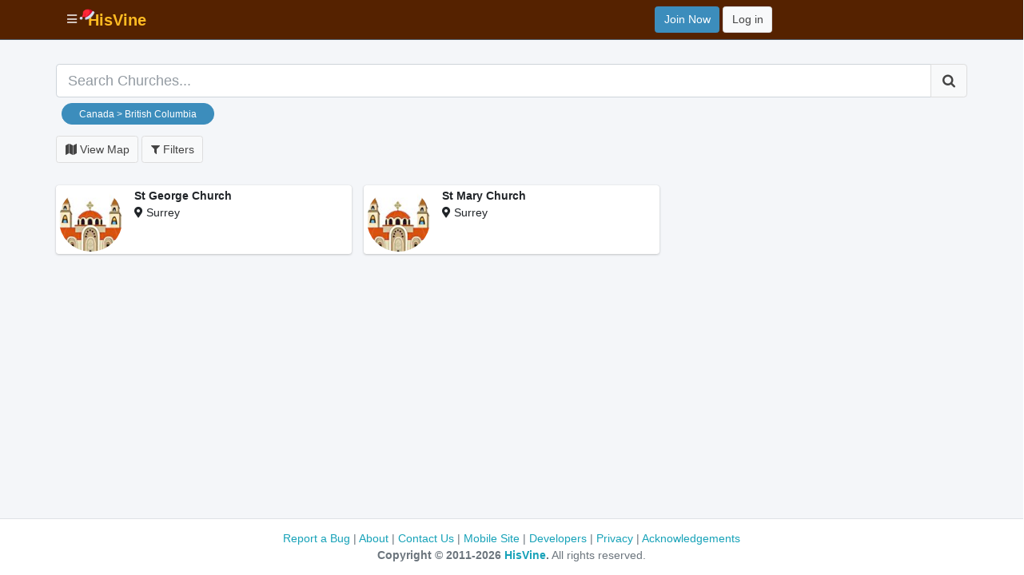

--- FILE ---
content_type: text/html; charset=UTF-8
request_url: https://www.hisvine.com/church/list/Canada/British-Columbia
body_size: 55030
content:
<!doctype html>
<html lang="en">
<head>
    <!-- Google Tag Manager -->
    <script>(function(w,d,s,l,i){w[l]=w[l]||[];w[l].push({'gtm.start':
                new Date().getTime(),event:'gtm.js'});var f=d.getElementsByTagName(s)[0],
            j=d.createElement(s),dl=l!='dataLayer'?'&l='+l:'';j.async=true;j.src=
            'https://www.googletagmanager.com/gtm.js?id='+i+dl;f.parentNode.insertBefore(j,f);
        })(window,document,'script','dataLayer','GTM-52Z6VC6');</script>
    <!-- End Google Tag Manager -->
    <!-- Required meta tags -->
    <meta charset="utf-8">
    <meta name="viewport" content="width=device-width, initial-scale=1, shrink-to-fit=no">
    <title>About  | HisVine</title>
    <meta name="description" content=""/>
    <meta property="og:site_name" content="HisVine" />
<meta property="fb:admins" content="706360441" />
<meta property="fb:app_id" content="377727562262298" />

    <!-- Latest compiled and minified CSS -->
            <link rel="stylesheet" href="https://cdn.jsdelivr.net/npm/bootstrap@4.6.2/dist/css/bootstrap.min.css">
        <link rel="stylesheet" href="https://cdn.jsdelivr.net/npm/@ttskch/select2-bootstrap4-theme@x.x.x/dist/select2-bootstrap4.min.css">
        <link rel="stylesheet" href="https://cdnjs.cloudflare.com/ajax/libs/font-awesome/5.15.4/css/all.min.css" integrity="sha512-1ycn6IcaQQ40/MKBW2W4Rhis/DbILU74C1vSrLJxCq57o941Ym01SwNsOMqvEBFlcgUa6xLiPY/NS5R+E6ztJQ==" crossorigin="anonymous" referrerpolicy="no-referrer" />
        <link rel="stylesheet" type="text/css" href="https://cdn.datatables.net/v/bs4/dt-1.11.3/sp-2.0.0/af-2.3.7/b-2.0.1/b-colvis-2.0.1/b-html5-2.0.1/cr-1.5.5/fc-4.0.1/fh-3.2.0/kt-2.6.4/r-2.2.9/rg-1.1.4/rr-1.2.8/sc-2.0.5/sl-1.3.3/datatables.min.css"/>
    <!-- Icon Packs -->
    <link href="https://unpkg.com/ionicons@4.4.6/dist/css/ionicons.min.css" rel="stylesheet">
<link href="/assets/css/icomoon-style.css?v2.5.89" rel="stylesheet" type="text/css" />
<!-- <link  href="/assets/css/jquery.jqGrid-4.6.0/ui.jqgrid.css" rel="stylesheet" type="text/css" /> -->
<!-- <link  href="//cdn.datatables.net/1.10.19/css/jquery.dataTables.min.css" rel="stylesheet" type="text/css" /> -->

<link rel="stylesheet" type="text/css" href="/assets/css/jquery-ui-1.8.13.custom.css"/>

<link href="https://cdn.jsdelivr.net/npm/select2@4.0.13/dist/css/select2.min.css" rel="stylesheet" />
<link rel="stylesheet" href="https://cdn.form.io/formiojs/formio.full.min.css">
<link rel="stylesheet" href="https://cdn.jsdelivr.net/npm/@fancyapps/ui/dist/fancybox.css"/>
<link rel="stylesheet" href="https://cdn.jsdelivr.net/npm/cropme@latest/dist/cropme.min.css">
<!-- Theme style -->
            <link rel="stylesheet" href="https://cdnjs.cloudflare.com/ajax/libs/admin-lte/3.2.0/css/adminlte.min.css" integrity="sha512-IuO+tczf4J43RzbCMEFggCWW5JuX78IrCJRFFBoQEXNvGI6gkUw4OjuwMidiS4Lm9Q2lILzpJwZuMWuSEeT9UQ==" crossorigin="anonymous" referrerpolicy="no-referrer" />
    
<link rel="stylesheet" href="/assets/css/laravel/desktop.css?v2.5.89">
<style>
    .modified-select .select2-container--open {
        top: -34px;
    }
    .modified-select .select2-selection__arrow {
        display:none;
    }
    #navbar-search-wrapper .select2-selection--single:hover {
        cursor:text;
    }
    #navbar-search-wrapper .select2-selection--single[aria-expanded="true"] {
        visibility: hidden;
    }

    #navbar-search-wrapper .modified-select .select2-container--default.select2-container--focus .select2-selection--multiple, .select2-container--default .select2-search--dropdown .select2-search__field {
        border:none;
        border-bottom:solid 1px;
        border-bottom-color: #ddd !important;
    }
    .select2-container--default .select2-results__option--highlighted[aria-selected] {
        background-color: #eee;
        color: #000;
    }

    /* FOR Mobile Navbar Search */
    .navbar-search-block.navbar-search-open {
        background-color: #552200;
    }
    .navbar-dark .form-control-navbar:focus, .navbar-dark .form-control-navbar:focus+.input-group-append .btn-navbar {
        background-color: #fff;
        color:#000;
    }
</style>
<style type="text/css">

    /** Overide formio css **/
    .help-block {
        margin-bottom: 10px;
        margin-top: 5px;
    }
    /** Loading screen **/
    .loading-div-background {
        position: fixed;
        top:0px;
        left:0px;
        right:0px;
        bottom:0px;
        background-color: #f4f6f9;
        opacity: 0.8;
        z-index: 1004;
    }
    .loading-div {
        position: fixed;
        top:40vh;
        left:0px;
        right:0px;
        bottom:0px;
        text-align: center;
        z-index: 1005;
        font-size: 3rem;
    }
    /** bootstrap admin lte fixes **/
    .list-group>a {
        color:inherit !important;
    }
    /** bootstrap radio stuff **/
    .radio {
        /*display: inline-block;*/
        /*padding-right: 5px;*/
        /*padding-left: 5px;*/
    }
    /* Fix Jquery Mobile UI Radio */
    .ui-btn-up-c {
        /*background: #fff;*/ /* Removing this for now to conflict with bootstrap */
    }
    /** bootstrap button stuff **/
    @media (max-width: 767px) {
        .btn-xs-block {
            display: block;
            width: 100%;
        }
        input[type="submit"].btn-xs-block,
        input[type="reset"].btn-xs-block,
        input[type="button"].btn-xs-block {
            width: 100%;
        }
        .btn-block + .btn-xs-block,
        .btn-xs-block + .btn-block,
        .btn-xs-block + .btn-xs-block {
            margin-top: 0.5rem;
        }
    }
    @media (min-width: 768px) and (max-width: 991px) {
        .btn-sm-block {
            display: block;
            width: 100%;
        }
        input[type="submit"].btn-sm-block,
        input[type="reset"].btn-sm-block,
        input[type="button"].btn-sm-block {
            width: 100%;
        }
        .btn-block + .btn-sm-block,
        .btn-sm-block + .btn-block,
        .btn-sm-block + .btn-sm-block {
            margin-top: 0.5rem;
        }
    }
    @media (min-width: 992px) and (max-width: 1199px) {
        .btn-md-block {
            display: block;
            width: 100%;
        }
        input[type="submit"].btn-md-block,
        input[type="reset"].btn-md-block,
        input[type="button"].btn-md-block {
            width: 100%;
        }
        .btn-block + .btn-md-block,
        .btn-md-block + .btn-block,
        .btn-md-block + .btn-md-block {
            margin-top: 0.5rem;
        }
    }
    @media (min-width: 1200px) {
        .btn-lg-block {
            display: block;
            width: 100%;
        }
        input[type="submit"].btn-lg-block,
        input[type="reset"].btn-lg-block,
        input[type="button"].btn-lg-block {
            width: 100%;
        }
        .btn-block + .btn-lg-block,
        .btn-lg-block + .btn-block,
        .btn-lg-block + .btn-lg-block {
            margin-top: 0.5rem;
        }
    }

    .main-header .sidebar-toggle:before {
         content: "\f00b";
     }
    .control-sidebar-dark {
        color: #fff;
    }
    .control-sidebar-dark a {
        color:inherit;
    }
</style>
<link rel="stylesheet" href="/assets/css/common.css?v2.5.89"> 


        <style>


    </style>
    
    <script type="text/javascript" src="/assets/js/jquery-1.9.1.min.js"></script>
    <script type="text/javascript" src="https://cdn.form.io/formiojs/formio.full.min.js"></script>
    <script src='https://cdn.pinpayments.com/pin.hosted_fields.v1.js'></script>
</head>
<body class="hold-transition accent-cyan sidebar-collapse layout-fixed layout-navbar-fixed skin-yellow-light brown-yellow

        layout-top-nav
">
<!-- Site wrapper -->
<div class="wrapper">
    <!-- Navbar -->
<nav class="main-header navbar navbar-expand navbar-black navbar-dark">
            <div class="container-xl">
        <!-- Logo -->
    





        <ul class="navbar-nav">
            <li class="nav-item">
                <a class="nav-link" data-widget="pushmenu" href="#">
                    <i class="fas fa-bars"></i>
                </a>
            </li>
        </ul>

    <!-- Left navbar links -->

                            <div style="height:0px;position:relative">
                    <div style="top:-14px;left:-11px;z-index:10;height:14px;width:20px;position:absolute;background-image:url(/assets/icons/santahat.png); background-size: 20px 14px;"></div>
                </div>
                    <a href="https://www.hisvine.com" class="logo" style="width: auto;">
            <!-- mini logo for sidebar mini 50x50 pixels -->

            <!-- logo for regular state and mobile devices -->
            <span class="logo-lg"><b>HisVine</b></span>
        </a>


        <span style="width:42px;display:block;float:left;">&nbsp;</span>






                <div style="width:65%">
            <ul class="navbar-nav float-right">
                <li class="nav-item">
                    <a class="btn-primary btn" href="/register" role="button">
                        Join Now
                    </a>
                    <a class="btn-default btn"data-slide="true" href="/login" role="button">
                        Log in
                    </a>
                </li>
            </ul>
        </div>
    
    <!-- Right navbar links -->
    <ul class="navbar-nav ml-auto">
                
        
                            <li class="nav-item d-sm-none d-block">
                    <a class="nav-link" data-widget="control-sidebar" data-slide="true" href="#" role="button">
                        <i class="fas fa-ellipsis-h"></i>
                    </a>
                </li>
            

    </ul>
    </div>
</nav>
<!-- /.navbar -->    

    <!-- Main Sidebar Container -->
<aside class="main-sidebar sidebar-light-primary elevation-4">
    <div class="sidebar">
    <!-- Control sidebar content goes here -->
        <!-- Content of the sidebar goes here -->

        <!-- Sidebar Menu -->
        <nav class="mt-2">
            <ul id="hv-nav-1" class="nav nav-pills nav-sidebar flex-column" data-widget="treeview" role="menu" data-accordion="false">




                <!-- Add icons to the links using the .nav-icon class
                     with font-awesome or any other icon font library -->
                
                
                                    
                    
                    
                    
                    
                    

                    
                    
                    
                    
                    
                

                

                                <li class="nav-item">
                    <a href="/events" class="nav-link"><i class="nav-icon fa fa-calendar"></i>
                        <p>Events</p>
                    </a>
                </li>
                <li class="nav-item">
                    <a href="/church" class="nav-link"><i class="nav-icon fas fa-church"></i>
                        <p>Churches</p>
                    </a>
                </li>
                <li class="nav-item">
                    <a href="/diocese" class="nav-link"><i class="nav-icon fa fa-globe"></i>
                        <p>Dioceses</p>
                    </a>
                </li>
                                
                <li class="nav-item">
                    <a href="#" class="nav-link">
                        <i class="nav-icon fas fa-book"></i>
                        <p>
                            Books
                            <i class="right fas fa-angle-down"></i>
                        </p>
                    </a>
                    <ul class="nav nav-treeview">
                        <li class="nav-item">
                            <a href="/coptic/agpia" class="nav-link"><i class="nav-icon fas fa-bible"></i>
                                <p>Agpia</p>
                            </a>
                        </li>
                        <li class="nav-item">
                            <a href="/coptic/synaxarium" class="nav-link"><i class="nav-icon fa fa-book"></i>
                                <p>Synaxarium</p>
                            </a>
                        </li>
                        <li class="nav-item">
                            <a href="/coptic/spiritual-songs" class="nav-link"><i class="nav-icon fa fa-book"></i>
                                <p>Spiritual Songs</p>
                            </a>
                        </li>
                        
                        
                        
                        
                        
                    </ul>
                </li>


                <li class="nav-item">
                    <a href="/events/home/copticcalendar" class="nav-link"><i class="nav-icon fa fa-plus"></i>
                        <p>Coptic Feasts</p>
                    </a>
                </li>
                
                <li class="nav-item">
                    <a href="#" class="nav-link">
                        <i class="nav-icon fas fa-question"></i>
                        <p>
                            Support
                            <i class="right fas fa-angle-down"></i>
                        </p>
                    </a>
                    <ul class="nav nav-treeview">
                        <li class="nav-item">
                            <a href="https://support.hisvine.com" class="nav-link"><i class="nav-icon fa fa-question"></i>
                                <p>Help</p>
                            </a>
                        </li>
                        <li class="nav-item">
                            <a href="/contactus" class="nav-link"><i class="nav-icon fa fa-envelope"></i>
                                <p>Contact Us</p>
                            </a>
                        </li>
                        <li class="nav-item">
                            <a href="/about/donate" class="nav-link"><i class="nav-icon fa fa-dollar"></i>
                                <p>Donate</p>
                            </a>
                        </li>
                        <li class="nav-item">
                            <a href="/?mobileOff=true" class="nav-link"><i class="nav-icon fa fa-desktop"></i>
                                <p>Desktop Mode</p>
                            </a>
                        </li>
                    </ul>
                </li>

                                            </ul>
        </nav>
        <!-- /.sidebar-menu -->
    </div>

    <!-- Brand Logo -->





    <!-- Sidebar -->
        <!-- /.sidebar -->
</aside>

    <!-- Content Wrapper. Contains page content -->
    <div class="content-wrapper">

    

                        <section class="content-header">
                    <div class="container-fluid">
                    </div>
                </section>

        

        <!-- Main content -->
        <section class="content container-fluid">

            <div class="row">
                
                                        <div class="col-12">
                                                                                
<div class="container-xl p-0">
    <div id="filters" class="modal" tabindex="-1" role="dialog">
        <div class="modal-dialog" role="document">
            <div class="modal-content">
                <div class="modal-header">
                    <h5 class="modal-title">Filters</h5>
                    <button type="button" class="close" data-dismiss="modal" aria-label="Close">
                        <span aria-hidden="true">&times;</span>
                    </button>
                </div>
                <div class="modal-body text-lg">
                                            Location
                                                                                    <div>
                                    <a data-toggle="collapse" href="#collapse-australia" >
                                        Australia
                                        <i class="fa fa-angle-down"></i>
                                    </a>
                                </div>
                                <div class="collapse" id="collapse-australia">
                                                                    <div class="pl-3">
                                        <a href="/church/list/Australia/ACT" >
                                            ACT  (1)
                                        </a>
                                    </div>
                                                                    <div class="pl-3">
                                        <a href="/church/list/Australia/NSW" >
                                            NSW  (38)
                                        </a>
                                    </div>
                                                                    <div class="pl-3">
                                        <a href="/church/list/Australia/NT" >
                                            NT  (1)
                                        </a>
                                    </div>
                                                                    <div class="pl-3">
                                        <a href="/church/list/Australia/QLD" >
                                            QLD  (9)
                                        </a>
                                    </div>
                                                                    <div class="pl-3">
                                        <a href="/church/list/Australia/SA" >
                                            SA  (1)
                                        </a>
                                    </div>
                                                                    <div class="pl-3">
                                        <a href="/church/list/Australia/TAS" >
                                            TAS  (2)
                                        </a>
                                    </div>
                                                                    <div class="pl-3">
                                        <a href="/church/list/Australia/VIC" >
                                            VIC  (13)
                                        </a>
                                    </div>
                                                                    <div class="pl-3">
                                        <a href="/church/list/Australia/WA" >
                                            WA  (2)
                                        </a>
                                    </div>
                                                                </div>
                                                                                                                <div>
                                    <a data-toggle="collapse" href="#collapse-austria" >
                                        Austria
                                        <i class="fa fa-angle-down"></i>
                                    </a>
                                </div>
                                <div class="collapse" id="collapse-austria">
                                                                    <div class="pl-3">
                                        <a href="/church/list/Austria/Wien" >
                                            Wien  (1)
                                        </a>
                                    </div>
                                                                </div>
                                                                                                                <div>
                                    <a data-toggle="collapse" href="#collapse-brazil" >
                                        Brazil
                                        <i class="fa fa-angle-down"></i>
                                    </a>
                                </div>
                                <div class="collapse" id="collapse-brazil">
                                                                    <div class="pl-3">
                                        <a href="/church/list/Brazil/SP" >
                                            SP  (1)
                                        </a>
                                    </div>
                                                                </div>
                                                                                                                <div>
                                    <a data-toggle="collapse" href="#collapse-canada" >
                                        Canada
                                        <i class="fa fa-angle-down"></i>
                                    </a>
                                </div>
                                <div class="collapse" id="collapse-canada">
                                                                    <div class="pl-3">
                                        <a href="/church/list/Canada/Alberta" >
                                            Alberta  (3)
                                        </a>
                                    </div>
                                                                    <div class="pl-3">
                                        <a href="/church/list/Canada/British-Columbia" >
                                            British Columbia  (2)
                                        </a>
                                    </div>
                                                                    <div class="pl-3">
                                        <a href="/church/list/Canada/Manitoba" >
                                            Manitoba  (1)
                                        </a>
                                    </div>
                                                                    <div class="pl-3">
                                        <a href="/church/list/Canada/Nova-Scotia" >
                                            Nova Scotia  (1)
                                        </a>
                                    </div>
                                                                    <div class="pl-3">
                                        <a href="/church/list/Canada/Ontario" >
                                            Ontario  (15)
                                        </a>
                                    </div>
                                                                    <div class="pl-3">
                                        <a href="/church/list/Canada/Quebec" >
                                            Quebec  (1)
                                        </a>
                                    </div>
                                                                    <div class="pl-3">
                                        <a href="/church/list/Canada/Saskatchewan" >
                                            Saskatchewan  (2)
                                        </a>
                                    </div>
                                                                </div>
                                                                                                                <div>
                                    <a data-toggle="collapse" href="#collapse-egypt" >
                                        Egypt
                                        <i class="fa fa-angle-down"></i>
                                    </a>
                                </div>
                                <div class="collapse" id="collapse-egypt">
                                                                    <div class="pl-3">
                                        <a href="/church/list/Egypt/Al-Qahirah" >
                                            Al Qahirah  (1)
                                        </a>
                                    </div>
                                                                    <div class="pl-3">
                                        <a href="/church/list/Egypt/Alexandria" >
                                            Alexandria  (1)
                                        </a>
                                    </div>
                                                                    <div class="pl-3">
                                        <a href="/church/list/Egypt/Cairo" >
                                            Cairo  (1)
                                        </a>
                                    </div>
                                                                    <div class="pl-3">
                                        <a href="/church/list/Egypt/Cairo-Governorate" >
                                            Cairo Governorate  (1)
                                        </a>
                                    </div>
                                                                    <div class="pl-3">
                                        <a href="/church/list/Egypt/Gharbia-Governorate" >
                                            Gharbia Governorate  (1)
                                        </a>
                                    </div>
                                                                    <div class="pl-3">
                                        <a href="/church/list/Egypt/Port-Said" >
                                            Port Said  (1)
                                        </a>
                                    </div>
                                                                </div>
                                                                                                                <div>
                                    <a data-toggle="collapse" href="#collapse-fiji" >
                                        Fiji
                                        <i class="fa fa-angle-down"></i>
                                    </a>
                                </div>
                                <div class="collapse" id="collapse-fiji">
                                                                    <div class="pl-3">
                                        <a href="/church/list/Fiji/Suva" >
                                            Suva  (1)
                                        </a>
                                    </div>
                                                                    <div class="pl-3">
                                        <a href="/church/list/Fiji/Western-Division" >
                                            Western Division  (2)
                                        </a>
                                    </div>
                                                                </div>
                                                                                                                <div>
                                    <a data-toggle="collapse" href="#collapse-japan" >
                                        Japan
                                        <i class="fa fa-angle-down"></i>
                                    </a>
                                </div>
                                <div class="collapse" id="collapse-japan">
                                                                    <div class="pl-3">
                                        <a href="/church/list/Japan/Kyoto" >
                                            Kyoto  (1)
                                        </a>
                                    </div>
                                                                </div>
                                                                                                                <div>
                                    <a data-toggle="collapse" href="#collapse-malaysia" >
                                        Malaysia
                                        <i class="fa fa-angle-down"></i>
                                    </a>
                                </div>
                                <div class="collapse" id="collapse-malaysia">
                                                                    <div class="pl-3">
                                        <a href="/church/list/Malaysia/Malacca" >
                                            Malacca  (1)
                                        </a>
                                    </div>
                                                                </div>
                                                                                                                <div>
                                    <a data-toggle="collapse" href="#collapse-new_zealand" >
                                        New Zealand
                                        <i class="fa fa-angle-down"></i>
                                    </a>
                                </div>
                                <div class="collapse" id="collapse-new_zealand">
                                                                    <div class="pl-3">
                                        <a href="/church/list/New-Zealand/Auckland" >
                                            Auckland  (1)
                                        </a>
                                    </div>
                                                                    <div class="pl-3">
                                        <a href="/church/list/New-Zealand/Dunedin" >
                                            Dunedin  (1)
                                        </a>
                                    </div>
                                                                </div>
                                                                                                                <div>
                                    <a data-toggle="collapse" href="#collapse-united_kingdom" >
                                        United Kingdom
                                        <i class="fa fa-angle-down"></i>
                                    </a>
                                </div>
                                <div class="collapse" id="collapse-united_kingdom">
                                                                    <div class="pl-3">
                                        <a href="/church/list/United-Kingdom/Hertfordshire" >
                                            Hertfordshire  (1)
                                        </a>
                                    </div>
                                                                </div>
                                                                                                                <div>
                                    <a data-toggle="collapse" href="#collapse-united_states" >
                                        United States
                                        <i class="fa fa-angle-down"></i>
                                    </a>
                                </div>
                                <div class="collapse" id="collapse-united_states">
                                                                    <div class="pl-3">
                                        <a href="/church/list/United-States/CA" >
                                            CA  (2)
                                        </a>
                                    </div>
                                                                    <div class="pl-3">
                                        <a href="/church/list/United-States/CT" >
                                            CT  (2)
                                        </a>
                                    </div>
                                                                    <div class="pl-3">
                                        <a href="/church/list/United-States/FL" >
                                            FL  (3)
                                        </a>
                                    </div>
                                                                    <div class="pl-3">
                                        <a href="/church/list/United-States/IL" >
                                            IL  (1)
                                        </a>
                                    </div>
                                                                    <div class="pl-3">
                                        <a href="/church/list/United-States/MA" >
                                            MA  (4)
                                        </a>
                                    </div>
                                                                    <div class="pl-3">
                                        <a href="/church/list/United-States/NH" >
                                            NH  (1)
                                        </a>
                                    </div>
                                                                    <div class="pl-3">
                                        <a href="/church/list/United-States/NJ" >
                                            NJ  (1)
                                        </a>
                                    </div>
                                                                    <div class="pl-3">
                                        <a href="/church/list/United-States/NY" >
                                            NY  (13)
                                        </a>
                                    </div>
                                                                    <div class="pl-3">
                                        <a href="/church/list/United-States/PA" >
                                            PA  (1)
                                        </a>
                                    </div>
                                                                    <div class="pl-3">
                                        <a href="/church/list/United-States/RI" >
                                            RI  (1)
                                        </a>
                                    </div>
                                                                    <div class="pl-3">
                                        <a href="/church/list/United-States/VA" >
                                            VA  (1)
                                        </a>
                                    </div>
                                                                    <div class="pl-3">
                                        <a href="/church/list/United-States/VT" >
                                            VT  (1)
                                        </a>
                                    </div>
                                                                    <div class="pl-3">
                                        <a href="/church/list/United-States/WI" >
                                            WI  (1)
                                        </a>
                                    </div>
                                                                </div>
                                                                                        </div>
            </div>
        </div>
    </div>






    
    <div class="input-group">
        <input id="churchSearch" type="search" class="form-control form-control-lg" placeholder="Search Churches...">
        <div class="input-group-append">
            <button type="submit" class="btn btn-lg btn-default">
                <i class="fa fa-search"></i>
            </button>
        </div>

    </div>
    <div class="m-2">
        <span class="btn btn-primary rounded-pill btn-sm px-4">Canada &gt; British Columbia

        </span>
    </div>
    <div class="py-2">
        <a class="btn btn-default" href="/church/map"><i class="fa fa-map"></i> View Map</a>
        <button class="btn btn-default" data-toggle="modal" data-target="#filters"><i class="fa fa-filter"></i> Filters</button>
        
    </div>



    <br>

    <div id="churchesResult" class="row">

                <div class="col-sm-6 col-md-4">
            <div class="card">
                <div class="card-body p-1">
                    <div class="row">
                       <div class="col-3">
                            <img class="church-logo img-fluid img-circle" style="min-height:50px;" alt="St George Church" src="https://www.hisvine.com/image/get/width/100/crop/1:1/file/nochurch200.jpg">

                       </div>
                       <div class="col-9">
                           <strong>St George Church</strong>
                           <br><i class="fas fa-map-marker-alt"></i> Surrey
                       </div>
                    </div>
                    <a href="https://www.hisvine.com/church/90/St-George-Church" class="stretched-link"></a>
                </div>

            </div>
        </div>
                <div class="col-sm-6 col-md-4">
            <div class="card">
                <div class="card-body p-1">
                    <div class="row">
                       <div class="col-3">
                            <img class="church-logo img-fluid img-circle" style="min-height:50px;" alt="St Mary Church" src="https://www.hisvine.com/image/get/width/100/crop/1:1/file/nochurch200.jpg">

                       </div>
                       <div class="col-9">
                           <strong>St Mary Church</strong>
                           <br><i class="fas fa-map-marker-alt"></i> Surrey
                       </div>
                    </div>
                    <a href="https://www.hisvine.com/church/96/St-Mary-Church" class="stretched-link"></a>
                </div>

            </div>
        </div>
                </div>
    </div>
</div>





                    
                </div>
            </div>
        </section>
        <!-- /.content -->
    
    </div>
    <!-- /.content-wrapper -->

        <!-- Main Footer -->
        <style>
    .footer {
        position: fixed;
        bottom: 0px;
        height: 60px;
        background-color: #fff;
        width: 100%;
        border-top: 1px solid #e1e1e1;
        z-index: 1021;
    }
    .appBottomMenu i{
        font-size: 26px;
        display: block;
    }
    .appBottomMenu .item{
        font-size: 9px;
        display: flex;
        justify-content: center;
        align-items: center;
        height: 56px;
        color: #757575 !important;
        width: 100%;
        border-top: 2px solid #ffffff;
    }
    .appBottomMenu .item.active{
        color: #343a40 !important;
        border-top: 2px solid #343a40;
    }
    .appBottomMenu .item.active .title{
        font-weight: bolder;
    }
        @media (max-width: 576px) {
        .content-wrapper {
            margin-bottom: 60px;
        }
    }

    .modal-full {
        min-width: 100%;
        margin: 0;
    }

    .modal-full .modal-dialog {
        width: 100%;
        max-width: none;
        height: 100%;
        margin: 0;
        margin-top:50px;
    }

    .modal-full .modal-content {
        height: 100%;
        border: 0;
        border-radius: 0;
    }

    .modal-full .modal-body {
        overflow-y: auto;
    }
</style>

<div class="footer appBottomMenu d-sm-none">
    <div class="container d-flex flex-columns justify-content-around accent-gray-dark">
                            <a href="https://www.hisvine.com/church" class="item active">
            <div class="text-center">
                <i class="fas fa-church"></i>
                <span class="title">Churches</span>
            </div>
        </a>
                            <a href="https://www.hisvine.com/coptic/books" class="item ">
            <div class="text-center">
                <i class="fas fa-book"></i>
                <span class="title">Books</span>
            </div>
        </a>
                            <a href="https://www.hisvine.com/events" class="item ">
            <div class="text-center">
                <i class="fa fa-calendar"></i>
                <span class="title">Events</span>
            </div>
        </a>
                            <a href="https://www.hisvine.com/service/home/MyServices" class="item ">
            <div class="text-center">
                <i class="fas fa-concierge-bell"></i>
                <span class="title">Services</span>
            </div>
        </a>
        
    </div>
</div>




<footer class="main-footer d-none d-sm-block">
    <!-- To the right -->
    <div class="pull-right hidden-xs">

    </div>

    <div id="footer" class='text-center lightText text-muted'>
        <div>
            <a href='https://bitbucket.org/micmek/hisvine/issues/new'>Report a Bug</a> |
            <a href='/welcome/about'>About</a> |
            <a href='https://www.hisvine.com/contactus?currentPage=https%3A%2F%2Fwww.hisvine.com%2Fchurch%2Flist%2FCanada%2FBritish-Columbia%3F%252Fchurch%252Flist%252FCanada%252FBritish-Columbia%3D'>Contact Us</a> |
            <a href='http://m.hisvine.com?mobileOff=true'>Mobile Site</a> |
            <a href='/developers'>Developers</a> |
            <a href='/about/privacy'>Privacy</a>
                        |
            <a href='/about/acknowledgements'>Acknowledgements</a>
                        <div class='lighterText' style="font-size:0.8em;">
                            </div>

        </div>
        <strong>Copyright &copy; 2011-2026 <a href="/">HisVine</a>.</strong> All rights reserved.
        
    </div>

</footer>
    <!-- Control Sidebar -->
    <!-- Control Sidebar -->
<aside class="control-sidebar control-sidebar-dark sidebar-dark-primary overflow-auto">
    <nav class="p-3">
        <nav class="mt-2">

            <ul id="hv-sidebar-2" class="nav nav-pills nav-sidebar flex-column nav-treeview" role="menu" data-widget="treeview">
                <!-- Add icons to the links using the .nav-icon class
                     with font-awesome or any other icon font library -->
                

            <!-- Sidebar Menu -->
                    <!-- Add icons to the links using the .nav-icon class
                         with font-awesome or any other icon font library -->
                                        
                <!-- /.sidebar-menu -->
            </ul>
        </nav>
    </div>
    </aside>
<!-- /.control-sidebar -->
    <!-- /.control-sidebar -->
</div>
<!-- ./wrapper -->



    <!-- /.content-wrapper -->

    <!-- Main Footer -->

<!-- Add the sidebar's background. This div must be placed
  immediately after the control sidebar -->

<!-- ./wrapper -->

<!-- <footer class="site-footer mt-5 mb-3">
            <div class="container">
                <div class="row">
                    <div class="col-12 text-center text-muted small">
                        &copy; 2026 HisVine
        </div>
    </div>
</div>
</footer> -->
 <script type="text/javascript" src="/assets/js/jquery-ui-1.9.2.min.js"></script>
<!-- Latest compiled and minified JavaScript -->
            <script src="https://cdn.jsdelivr.net/npm/popper.js@1.14.3/dist/umd/popper.min.js" integrity="sha384-ZMP7rVo3mIykV+2+9J3UJ46jBk0WLaUAdn689aCwoqbBJiSnjAK/l8WvCWPIPm49" crossorigin="anonymous"></script>
        <script src="https://cdn.jsdelivr.net/npm/bootstrap@4.6.2/dist/js/bootstrap.min.js" integrity="sha384-+sLIOodYLS7CIrQpBjl+C7nPvqq+FbNUBDunl/OZv93DB7Ln/533i8e/mZXLi/P+" crossorigin="anonymous"></script>
        <link rel="stylesheet" href="https://cdn.jsdelivr.net/npm/@ttskch/select2-bootstrap4-theme@x.x.x/dist/select2-bootstrap4.min.css">
        <script type="text/javascript" src="https://cdn.datatables.net/v/bs4/dt-1.11.3/sp-2.0.0/af-2.3.7/b-2.0.1/b-colvis-2.0.1/b-html5-2.0.1/cr-1.5.5/fc-4.0.1/fh-3.2.0/kt-2.6.4/r-2.2.9/rg-1.1.4/rr-1.2.8/sc-2.0.5/sl-1.3.3/datatables.min.js"></script>
    
    <script src="https://maps.googleapis.com/maps/api/js?key=AIzaSyBZyf-NwXHKayr0YLTmAc6mCgrj8BeZ6Jw&libraries=places" ></script>

<!-- <script type="text/javascript" src="/assets/js/jquery.jqGrid-4.6.0/js/jquery.jqGrid.min.js"></script> -->
<!-- <script type="text/javascript" src="/assets/js/jquery.jqGrid-4.6.0/js/i18n/grid.locale-en.js"></script> -->

    <script type="text/javascript" src="/assets/js/tiny_mce_v6/tinymce.min.js"></script>
    <script type="text/javascript" src="https://cdn.jsdelivr.net/npm/@tinymce/tinymce-jquery@1/dist/tinymce-jquery.min.js"></script>
<script type="text/javascript" src="/assets/js/jquery.tokeninput.js"></script>

<script src="/assets/js/hvform.js?version=v2.5.89"></script>
<script type="text/javascript">


    $(function(){
        hvForms();

        $('.messages-menu .dropdown-toggle').on('click',function(){
            $.getJSON('/messages', {context:'ajax'})
                .done(function(data){
                    $('.messages-menu .footer.loading').hide();
                    $.each(data, function(key, val) {
                        $('<li><a href="'+val.link+'"><div class="pull-left"><img src="'+val.image+'" class="img-circle" alt="User Image"></div><h4>'+val.name+'<small><i class="fa fa-clock-o"></i> '+val.humanTime+'</small></h4><p>'+val.message+'</p></a></li>').appendTo(".messages-menu ul.dropdown-menu ul.menu");
                    })
                })
        })

        $('.messages-menu-bs4 .nav-link').on('click',function(){
            console.log('a');
            $.getJSON('/messages', {context:'ajax'})
                .done(function(data){
                    $('.messages-menu .footer.loading').hide();
                    data = data.slice(0,6);
                    $(".messages-menu-bs4 div.dropdown-menu .load-messages-wrapper").empty();
                    $.each(data, function(key, val) {
                        $('<a href="'+val.link+'" class="dropdown-item"><div class="media"><img src="'+val.image+'" alt="User Avatar" class="img-size-50 mr-3 img-circle"><div class="media-body"><h3 class="dropdown-item-title">'+val.name+'</h3><p class="text-sm">'+val.message+'</p><p class="text-sm text-muted"><i class="far fa-clock mr-1"></i> '+val.humanTime+'</p></div></div></a><div class="dropdown-divider"></div>').appendTo(".messages-menu-bs4 div.dropdown-menu .load-messages-wrapper");


                        // $('<li><a href="'+val.link+'"><div class="pull-left"><img src="'+val.image+'" class="img-circle" alt="User Image"></div><h4>'+val.name+'<small><i class="fa fa-clock-o"></i> '+val.humanTime+'</small></h4><p>'+val.message+'</p></a></li>').appendTo(".messages-menu-bs4 div.dropdown-menu");
                    })
                })
        })

        setTimeout(function(){
            $(".navbar-search").select2({
                minimumInputLength: 3,
                dropdownCssClass: 'navbar-select2-search',
                ajax: {
                    url: '/search/actionGetResults',
                    dataType: 'json',
                    // Additional AJAX parameters go here; see the end of this chapter for the full code of this example
                    delay: 1000, // wait 250 milliseconds before triggering the request
                    processResults: function (data, params) {
                        params.page = params.page || 1;
                        var res = $.map(data, function (users) {
                            return {
                                text: users.label,
                                photo150: users.photo150,
                                subtext: users.subtext,
                                url: users.url,
                                id: users.id
                            }
                        });

                        return {
                            results: res,
                            pagination: {
                                more: (params.page * 10) < data.count_filtered
                            }
                        };
                    }
                },
                templateSelection: function (data) {
                    var placeholder = $(".navbar-displayname:first").text();
                    if(placeholder == "") {
                        placeholder = $('<span><span class="fa fa-search"></span> &nbsp;&nbsp;Search...</span>');
                    }
                    if (data.id === '') { // adjust for custom placeholder values
                        return placeholder;
                    }

                    return data.text;
                },
                templateResult: function(item) {

                    if (!item.id) {
                        let heading = $(
                            '<div class="search-heading"><strong>'
                            + item.text
                            + '</strong></div>'
                        );
                        return heading;
                    }
                    var state = $(
                        '<div style="padding:6px 12px;"><img style="width:40px;float:left;border-radius:20px;height:40px;margin-right:10px;" src="'+item.photo150+'" /> '
                        + item.text
                        + '<br>'
                        + '<span style="color:#aaa;font-size: 10px;">'+item.subtext + '</span>'
                        + '</div>'
                    );
                    return state;
                },
                language: {
                    inputTooShort: function(args) {
                        return "";
                    },
                    searching: function() {
                        return "<i class='fas fa-spinner fa-spin'></i>&nbsp;&nbsp; Searching...";
                    }
                },

            }).on('select2:select', function (e) {
                var data = e.params.data;
                window.location = data.url;
            });
            $("#navbar-search-wrapper").show();
        }, 50);
    })
</script>
<script type="text/javascript" src="https://cdn.pinpayments.com/pin.v2.js"></script>
<script type="text/javascript" src="/assets/js/google.analytics.js?v2.5.89"></script>
<script type="text/javascript" src="https://www.google.com/recaptcha/api.js"></script>
<script type="text/javascript" src="https://cdn.jsdelivr.net/npm/vue/dist/vue.js"></script>

    <script type="text/javascript" src="https://cdn.datatables.net/v/bs4/dt-1.11.3/af-2.3.7/b-2.0.1/b-colvis-2.0.1/b-html5-2.0.1/cr-1.5.5/fc-4.0.1/fh-3.2.0/kt-2.6.4/r-2.2.9/rg-1.1.4/rr-1.2.8/sc-2.0.5/sl-1.3.3/datatables.min.js"></script>
<script type="text/javascript" src="https://cdnjs.cloudflare.com/ajax/libs/Chart.js/2.8.0/Chart.bundle.min.js"></script>
<script type="text/javascript" src="https://rawgit.com/sitepoint-editors/jsqrcode/master/src/qr_packed.js"></script>
<script type="text/javascript" src="https://cdn.jsdelivr.net/npm/select2@4.0.13/dist/js/select2.full.min.js"></script>
<script type="text/javascript" src="/assets/js/jquery.tokeninput.js"></script>
<script src="/assets/js/cropme.js"></script>
<script type="text/javascript">
	$(function(){

		var hvShowLoadingScreenIsLoading = false;
		hvShowLoadingScreen = function () {
			hvShowLoadingScreenIsLoading = true;
			$('<div class="loading-div-background"></div>').prependTo(document.body);
			$('<div class="loading-div"><i class="fas fa-spinner fa-spin"></i><br>Loading...</div>').prependTo(document.body);
			$('body').css("overflow", "hidden");
		}
		hvHideLoadingScreen = function() {
			$('.loading-div-background').remove();
			$('.loading-div').remove();
			$('body').css("overflow", "auto");
		}
		$('input[type="submit"],button[type="submit"]:not([data-disable-hv-loading]),a:not([href^="#"],[data-fancybox],[href^="tel:"],[href^="sms:"])').click(function(e){
			if ( e.shiftKey || e.ctrlKey || e.metaKey) {
				//ctrl was held down during the click
				return;
			}
			hvShowLoadingScreen()

		});

		window.addEventListener( "pageshow", function ( event ) {
			if (hvShowLoadingScreenIsLoading) {
				// document.location.reload();
				hvHideLoadingScreen();
			}
		});
		window.addEventListener('focus', function(){
			if (hvShowLoadingScreenIsLoading) {
				// document.location.reload();
				hvHideLoadingScreen();
			}

		});

		// Add Bootstrap popover
		$(document).on({
			mouseenter: function(){
				let e = $(this);
				// Don't load hover inside hover.
				if (e.parents('.popover').length > 0) {
					return;
				}
				let el = $(this).find('.popover');

				// setTimeout(function () {
					if (el.length == 0) {
						e.popover({
							html: true,
							container: e,
							content: function () {
								console.log('content');
								let id = e.data('gid');
								let loadingel = e.find('.loading-popover');
								let el = $(this);
								if (loadingel.length == 0) {
									console.log('need to load it');

									let content = $('<span class="loading-popover hidden" ><div style="height:150px;width:400px; text-align: center;">Loading...</div></span>');
									$.get('/ajax/profile/hovercard2/' + id, function (d) {
										content.html(d);
									});
									return content;
								} else {
									return loadingel;
								}
							}
						}).popover('show');
					} else {
						e.popover('show');
					}
					e.find('.loading-popover').toggleClass('hidden');
				// }, 1000);

			},
			mouseleave: function() {
				let e = $(this);
				// setTimeout(function () {
					e.find('.popover').toggleClass('show');
					e.find('.loading-popover').toggleClass('hidden');
				// }, 3000);

			}
		}, "*[data-gid]"); //pass the element as an argument to .on

		// $('*[data-id]').hover(function() {
		// 	var e=$(this);
		// 	e.off('hover');
		// 	console.log('a');
		// 	// $.get('https://v7.hisvine.localhost/ajax/profile/hovercard2/'+e.data('id'),function(d) {
		// 	// 	e.popover({html:true, content: d}).popover('show');
		// 	// });
		// });
		// Add Bootstrap tool tips
		$('[data-toggle="tooltip"]').tooltip();

		/** SMS Char Limit **/
		$('#smsSendForm textarea[name=message]').keyup(function () {
		  var max = 800;
		  var len = $(this).val().length;
		  if (len >= max) {
              var char = len - max;
			  $('#charNum').text('You have reached the limit. You are '+char+' characters over.');
		  } else {
			var char = max - len;
			$('#charNum').text(char + ' characters left');
		  }
		});
	});
</script>
<script src="https://cdn.jsdelivr.net/npm/@fancyapps/ui@4.0/dist/fancybox.umd.js"></script>
<script src="https://cdn.jsdelivr.net/npm/admin-lte@3.2/dist/js/adminlte.min.js"></script>
    <script>
        $(document).ready(function(){
            $("#churchSearch").on("keyup", function() {
                var value = $(this).val().toLowerCase();
                $("#churchesResult >").filter(function() {
                    $(this).toggle($(this).text().toLowerCase().indexOf(value) > -1)
                });
            });
        });
    </script>

</body>
</html>

--- FILE ---
content_type: text/css; charset=utf-8
request_url: https://cdn.jsdelivr.net/npm/cropme@latest/dist/cropme.min.css
body_size: -111
content:
/*!
 * cropme v1.4.3
 * https://shpontex.github.io/cropme
 *
 * Copyright 2020 shpontex
 * Released under the MIT license
 *
 * Date: 2020-03-02T12:55:13.295Z
 */.cropme-wrapper{width:100%;height:100%}.cropme-container{position:relative;overflow:hidden;margin:0 auto}.cropme-container img{width:auto!important;cursor:move;opacity:0;touch-action:none}#img{border:5px solid red}.viewport{box-sizing:content-box!important;position:absolute;border-style:solid;margin:auto;top:0;bottom:0;right:0;left:0;box-shadow:0 0 2000px 2000px rgba(0,0,0,.5);z-index:0;pointer-events:none}.viewport.circle{border-radius:50%}.cropme-rotation-slider,.cropme-slider{text-align:center}.cropme-rotation-slider input,.cropme-slider input{-webkit-appearance:none}.cropme-rotation-slider input:disabled,.cropme-slider input:disabled{opacity:.5}.cropme-rotation-slider input::-webkit-slider-runnable-track,.cropme-slider input::-webkit-slider-runnable-track{height:3px;background:rgba(0,0,0,.5);border-radius:3px}.cropme-rotation-slider input::-webkit-slider-thumb,.cropme-slider input::-webkit-slider-thumb{-webkit-appearance:none;height:16px;width:16px;border-radius:50%;background:#ddd;margin-top:-6px}.cropme-rotation-slider input:focus,.cropme-slider input:focus{outline:none}

--- FILE ---
content_type: text/css
request_url: https://www.hisvine.com/assets/css/common.css?v2.5.89
body_size: 4320
content:
.grid > div, .grid-item
{
	color:#000000;
	float:left;
	text-align:center;
	margin:3px;
	position: relative;
	
}
.grid > div, .grid-item .grid-label
{
	position: absolute;
	top:5px;
	right:5px;
	background-color: #cc0000;
	color:#ffffff;
	padding:4px;
	border-radius: 40px;
	min-width: 25px;
}
.grid .text
{
	overflow: hidden;
	text-overflow: ellipsis;
	display: block;
	white-space:nowrap;
	width:90px;
	font-size:14px;
}
.grid .image
{
	width:90px;
	height:90px;
	text-align:center;
	vertical-align: middle;
	background:#ffffff;
	color:#000000;
	font-size:70px;
	overflow:hidden;
	/*box-shadow:1px 1px 5px #000000;*/
}
a:hover .image
{
	font-size:80px;
	transition: 0.5s;
}
.messages-wrapper .message {
	background:#eee;
	padding:8px;
	border-radius: 12px;
	display:inline-block;
	width:80%;
}
.sender a{
	text-decoration: none;
}
.self .sender{
	display:none;
}
.self .displayimage{
	display:none;
}
.self .message{
	float:right;
	background:#F9EFD6;
}
.message .time{
	font-size: 0.7em;
	color:#999;
}
#messages-view .displayimage img
{
	border-radius: 15px;
}
.replybox textarea {
	max-width: 400px;
	width:100%;
	height:35px;
}

.phone-preview-box {
	text-align:left;
	display:inline-block;
	background-color:#222;
	border-radius: 10px;
	padding:20px 2px 10px 2px;
}
.phone-header .phone-right{
	float:right;
	padding:0px;
}
.phone-header {
	height:20px;
	background-color: #f3f3f3;
	padding:2px;
}
.phone-preview-app {
	padding:10px;
}
.phone-preview-window {
	height:500px;
	width:250px;
	background-color: #fff;
	/*padding:10px 5px;*/
	border-radius: 10px;
}
.phone-preview-message {
	padding:5px;
	width:200px;
	border-radius: 10px;
	background-color: #027afe;
	color:#fff;
	word-wrap: break-word;
	font-size:13px;
}



/* Example tokeninput style #2: Facebook style */
 ul.token-input-list-facebook {
	 display: inline-block;
	 width: 210px;
	 height: 18px;
	 padding: 4px;
	 font-size: 13px;
	 line-height: 18px;
	 color: gray;
	 border: 1px solid #CCC;
	 -webkit-border-radius: 3px;
	 -moz-border-radius: 3px;
	 border-radius: 3px;
 }
ul.token-input-list-facebook {
	overflow: hidden;
	height: auto !important;
	height: 1%;
	/*width: 400px;*/
	width: 100%;
	cursor: text;
	font-size: 12px;
	font-family: Verdana;
	min-height: 1px;
	z-index: 999;
	margin: 0;
	padding: 0;
	background-color: #fff;
	list-style-type: none;
	clear: left;
	box-shadow: inset 0 1px 3px rgba(0, 0, 0, 0.1);
}


ul.token-input-list-facebook li input {
	border: 0;
	width: 100px;
	padding: 3px 8px;
	background-color: white;
	margin: 2px 0;
	-webkit-appearance: caret;
}

li.token-input-token-facebook {
	overflow: hidden;
	height: auto !important;
	height: 15px;
	margin: 3px;
	padding: 1px 3px;
	background-color: #eff2f7;
	color: #000;
	cursor: default;
	border: 1px solid #ccd5e4;
	font-size: 11px;
	border-radius: 5px;
	-moz-border-radius: 5px;
	-webkit-border-radius: 5px;
	float: left;
	white-space: nowrap;
}

li.token-input-token-facebook p {
	display: inline;
	padding: 0;
	margin: 0;
}

li.token-input-token-facebook span {
	color: #a6b3cf;
	margin-left: 5px;
	font-weight: bold;
	cursor: pointer;
}

li.token-input-selected-token-facebook {
	background-color: #5670a6;
	border: 1px solid #3b5998;
	color: #fff;
}

li.token-input-input-token-facebook {
	float: left;
	margin: 0;
	padding: 0;
	list-style-type: none;
}

div.token-input-dropdown-facebook {
	position: absolute;
	width: 400px;
	background-color: #fff;
	overflow: hidden;
	border-left: 1px solid #ccc;
	border-right: 1px solid #ccc;
	border-bottom: 1px solid #ccc;
	cursor: default;
	font-size: 11px;
	font-family: Verdana;
	z-index: 1;
}

div.token-input-dropdown-facebook p {
	margin: 0;
	padding: 5px;
	font-weight: bold;
	color: #777;
}

div.token-input-dropdown-facebook ul {
	margin: 0;
	padding: 0;
}

div.token-input-dropdown-facebook ul li {
	background-color: #fff;
	padding: 3px;
	margin: 0;
	list-style-type: none;
}

div.token-input-dropdown-facebook ul li.token-input-dropdown-item-facebook {
	background-color: #fff;
}

div.token-input-dropdown-facebook ul li.token-input-dropdown-item2-facebook {
	background-color: #fff;
}

div.token-input-dropdown-facebook ul li em {
	font-weight: bold;
	font-style: normal;
}

div.token-input-dropdown-facebook ul li.token-input-selected-dropdown-item-facebook {
	background-color: #3b5998;
	color: #fff;
}